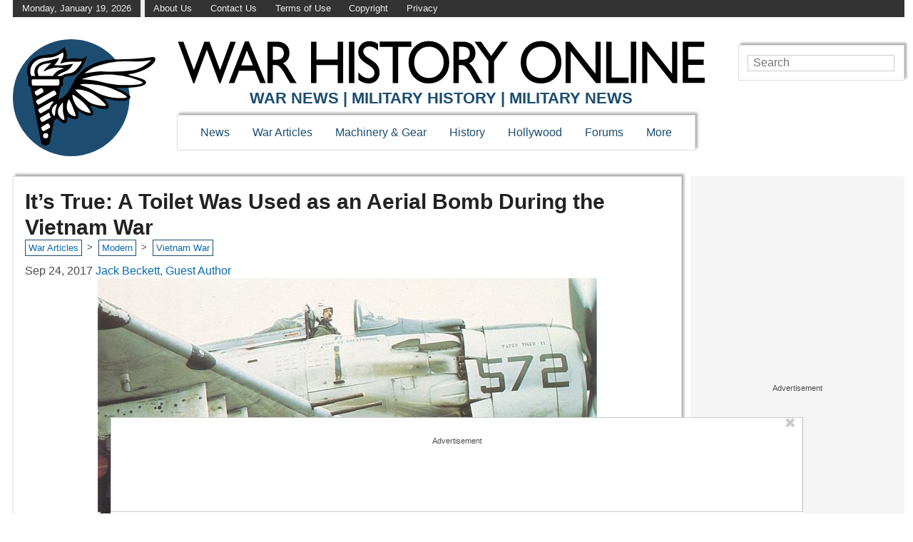

--- FILE ---
content_type: application/javascript
request_url: https://www.warhistoryonline.com/wp-content/plugins/outrigger/scripts/vendor/iScrollTimera-chunk.v1.js?h=0bd0d195fa383cddfe74
body_size: 2549
content:
"use strict";(self.webpackChunkoutrigger=self.webpackChunkoutrigger||[]).push([[832],{7881:function(e,t,i){let n,r;i.r(t);var l={abIntervalString:"",abBlanks:!1,_recsObserverMap:new WeakMap,_recsLoading:!1,recs:[],posts:[],pids:[],nextPostId:!1,adSlots:[],slotIndex:0,slotIntervals:[0,0],bottomOutOfView:function(e,t){let i=window.getComputedStyle(e),n=e.offsetHeight+parseInt(i.marginBottom)+200;for(;e.offsetTop>0;)n+=e.offsetTop,e=e.offsetParent;return n<t},makePucOld:function(e){let t=document.getElementById("primary-under-content-wrapper"),i=document.getElementById("primary-under-content");t&&i&&(t.id+="-"+e,i.id+="-"+e)},makePucNew:function(e){let t=document.getElementById("primary-under-content-wrapper"),i=document.getElementById("primary-under-content");if(t&&i){let t=_WF.cache.getItem(_WF.KEYS.PROVIDERS).puc;t&&"none"!=t&&"no filter match"!=t&&("prebidv2"==t?_WF.prebid.refreshSlots(["primary-under-content"]):(_WF.cache.setItem(_WF.KEYS.POSTID,e),_WF.utils.initLoader(_WF.cache.getItem(_WF.KEYS.PROVIDERS).puc,"puc")))}},articleWidth:function(){let e=window.getComputedStyle(document.querySelectorAll("article")[0]);return document.querySelectorAll("article")[0].clientWidth-(parseFloat(e.paddingLeft)+parseFloat(e.paddingRight))},fitContent:function(){let e=l.articleWidth();document.querySelectorAll('iframe[src*="youtube.com"]').forEach((function(t,i){var n=t.width/t.height;t.width>e&&(t.width=e,t.height=Math.floor(e/n))})),document.querySelectorAll('iframe[src*="www.facebook.com/plugins/video.php"]').forEach((function(t,i){var n=t.width/t.height;t.width>e&&(t.width=e,t.height=Math.floor(e/n))}))},getMore:function(){if(!l.nextPostId)return;let e=l.nextPostId,t="/wp-json/timera/v1/pid/"+e;59==r&&(t="/wp-json/timera/v2/pid/"+e),l.nextPostId=!1,-1==l.pids.indexOf(e)||l.pids.splice(l.pids.indexOf(e),1),l.pids.push(e),_WF.utils.xhr(t,(function(t){if(!t)return;let i=JSON.parse(t);if(0==i)return;l.posts.push({url:i.uri,title:i.tit,id:i.pid}),l.nextPostId=i.pid,i.id&&(e=i.id);let n="primary-P"+e+"-0",r="primary-P"+e+"-000",o=i.htm;o.indexOf('"'+n+'"')>-1&&l.adSlots.push(n),o.indexOf('"'+r+'"')>-1&&l.adSlots.push(r),l.makePucOld(e),document.querySelectorAll("article")[document.querySelectorAll("article").length-1].insertAdjacentHTML("afterend",o),l.fitContent(),l.initServices(e),l.placeAds(e),l.makePucNew(e)}))},getRecs:function(){l._recsLoading=!0,_WF.utils.xhr("/wp-json/timera/v1/recs/"+l.pids.sort().join(","),(function(e){if(l._recsLoading=!1,!e)return;let t=JSON.parse(e);0!=t&&t.forEach((function(e){e&&e.id&&-1==l.pids.indexOf(e.id)&&(l.pids.push(e.id),l.recs.push(e))}))}))},removeUnneeded:function(){let e,t;_WF.utils.isMobile()?(e=document.getElementById("primary-P1-wrapper"),t=document.getElementById("primary-P2-wrapper")):(e=document.getElementById("primary-P2-wrapper"),t=document.getElementById("primary-P1-wrapper")),e&&e.classList.add("iscroll"),t&&t.remove()},initServices:function(e){_WF.q.push((function(){_WF.emit(_WF.EVENTS.INFITESCROLLRENDERCONTENT)})),"undefined"!=typeof FB&&FB.XFBML.parse(document.getElementById("post-"+e))},placeAds:function(e){n("Place Ads called for "+e);let t=document.getElementById("post-"+e);if(t){let e=parseInt(document.documentElement.clientHeight);_WF.utils.isTesting(l.abIntervalString,"pct",!0)?e=parseInt(e*parseInt(_WF.utils.abState(l.abIntervalString))/100):_WF.utils.isTesting(l.abIntervalString,"px",!0)&&(e=parseInt(_WF.utils.abState(l.abIntervalString)));let i=t.querySelectorAll(".ad-widget-wrapper.primary-ad-wrapper.iscroll"),n=t.getBoundingClientRect().bottom-e;if(i.length>1)e:for(let t=0;t<i.length-1;t++){let r=i[t].getBoundingClientRect().bottom;for(let o=t+1;o<i.length;o++){let s=i[o].getBoundingClientRect().bottom;if(s>n)break e;if(s-r>e){document.getElementById(i[o].id.replace("-wrapper","")).classList.add("primary-ad-widget"),l.adSlots.push(i[o].id.replace("-wrapper","")),t=o-1;break}}}}n("PlaceAds finished working for "+e,l.adSlots)},addScrollListener:function(){_WF.utils.addScrollListener((function(e){l.onScrollAds()})),_WF.utils.addScrollListener((function(e){l.onScrollTick()}))},onScrollAds:function(){for(;l.adSlots.length>0;){l.slotIndex>l.slotIntervals[1]&&(l.slotIndex=l.slotIntervals[0]);let e=document.getElementById("primary-P"+l.slotIndex),t=_WF.utils.getWindowScrollYPosition();if(e&&!e.classList.contains("reserve")&&!l.bottomOutOfView(e,t))break;let i=l.adSlots.shift(),n=document.getElementById(i);if(!n||l.bottomOutOfView(n,t))continue;let r=l.slotIndex;l.slotIndex++,e&&l.killExistingSlot(r),l.fillAdSlot(i,r)}},onScrollTick:function(){let e=document.querySelectorAll("article");for(let t=0;t<e.length;t++){let i=e[t].getBoundingClientRect();if(i&&i.bottom>0){if(document.title!=l.posts[t].title){document.title=l.posts[t].title,window.history.pushState(null,"",l.posts[t].url);const e=l.posts[t].id;e&&_WF.cache.setItem(_WF.KEYS.POSTID,e)}break}}let t=e[e.length-1].getBoundingClientRect();l.nextPostId&&t.bottom<2e3&&l.getMore()},fillAdSlot:function(e,t){let i=document.getElementById(e),n=document.getElementById(e+"-wrapper");i.id="primary-P"+t,n.id="primary-P"+t+"-wrapper","flex"==getComputedStyle(n,null).display&&n.classList.add("display"),_WF.prebid.refreshSlots(["primary-P"+t])},killExistingSlot:function(e){let t=l.articleWidth(),i=document.getElementById("primary-P"+e),n=document.getElementById("primary-P"+e+"-wrapper"),r=parseFloat(getComputedStyle(n,null).height.replace("px","")),o=getComputedStyle(n,null).marginTop,s=getComputedStyle(n,null).marginBottom;if(i.id="",i.setAttribute("data-google-query-id",""),n.id="",n.setAttribute("data-former-slot","former-primary-P"+e),!n.classList.contains("reserve"))if(i.remove(),n.setAttribute("class",""),r>30&&l.abBlanks)n.innerHTML="",n.style.height=r+"px",n.style.marginTop=o,n.style.marginBottom=s;else if(r>30){var a=1.61803398875*r;if(a>t&&(a=t),n.innerHTML='<div class="recs-loading" style="width: 100%px; height: '+r+'px; display: flex; align-items: center; justify-content: center;">Loading...</div>',n.style.marginTop=o,n.style.marginBottom=s,!l._recsObserverMap.has(n)){const e=new IntersectionObserver(((e,t)=>{e.forEach((e=>{if(e.isIntersecting&&-1===n.innerHTML.indexOf("fillstuff")&&l.recs.length>0){let e=l.recs.shift()||{link:"",image:"",title:""};n.innerHTML='<a class="fillstuff" href="'+e.link+'?utm_source=icr" style="width: '+a+"px; height: "+r+"px; background-image:url('"+e.image+"');\"><span>Read also: "+e.title+"</span></a>",n.setAttribute("class","ad-widget-wrapper primary-ad-wrapper display suggest"),t.disconnect(),l._recsObserverMap.delete(n),l.recs.length<=5&&!l._recsLoading&&l.getRecs()}}))}),{root:null,threshold:0});e.observe(n),l._recsObserverMap.set(n,e)}}else n.remove()},prepareParameters:function(){l.nextPostId=_WF.cache.getItem(_WF.KEYS.NEXTPOSTINFO).id,l.abIntervalString="timera_interval_ab",l.abBlanks=_WF.utils.isTesting("timera_blanks_ab"),l.pids.push(_WF.cache.getItem(_WF.KEYS.POSTID)),l.pids.push(l.nextPostId),l.posts.push({url:_WF.cache.getItem(_WF.KEYS.POSTURL),title:_WF.cache.getItem(_WF.KEYS.POSTTITLE),id:_WF.cache.getItem(_WF.KEYS.POSTID)}),l.slotIntervals=[3,8],l.slotIndex=l.slotIntervals[0]},initGlobals:function(){n=_WF.utils.getLogger("footer",_WF.LOGLEVEL.FOOTER),r=_WF.utils.parseInt(_WF.cache.getItem(_WF.KEYS.BLOGID))},init:function(){l.initGlobals(),l.prepareParameters(),l.removeUnneeded(),l.placeAds(_WF.cache.getItem(_WF.KEYS.POSTID)),l.fitContent(),l.addScrollListener(),l.abBlanks||l.getRecs()}};t.default=l}}]);